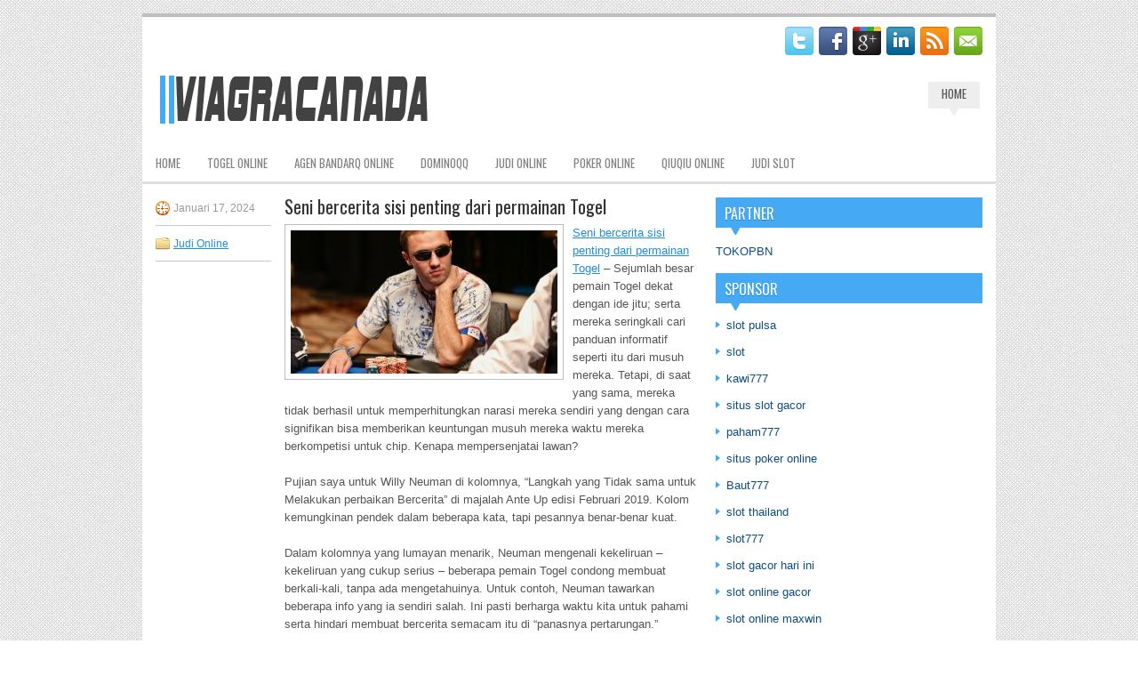

--- FILE ---
content_type: text/html; charset=UTF-8
request_url: http://neurontintab.online/seni-bercerita-sisi-penting-dari-permainan-togel/
body_size: 10375
content:
 <!DOCTYPE html><html xmlns="http://www.w3.org/1999/xhtml" lang="id">
<head profile="http://gmpg.org/xfn/11">
<meta http-equiv="Content-Type" content="text/html; charset=UTF-8" />

<meta name="viewport" content="width=device-width, initial-scale=1.0" />

<link rel="stylesheet" href="http://neurontintab.online/wp-content/themes/Feroly/lib/css/reset.css" type="text/css" media="screen, projection" />
<link rel="stylesheet" href="http://neurontintab.online/wp-content/themes/Feroly/lib/css/defaults.css" type="text/css" media="screen, projection" />
<!--[if lt IE 8]><link rel="stylesheet" href="http://neurontintab.online/wp-content/themes/Feroly/lib/css/ie.css" type="text/css" media="screen, projection" /><![endif]-->

<link rel="stylesheet" href="http://neurontintab.online/wp-content/themes/Feroly/style.css" type="text/css" media="screen, projection" />

<title>Seni bercerita sisi penting dari permainan Togel &#8211; Viagracanada</title>
<meta name='robots' content='max-image-preview:large' />
<link rel="alternate" type="application/rss+xml" title="Viagracanada &raquo; Seni bercerita sisi penting dari permainan Togel Umpan Komentar" href="http://neurontintab.online/seni-bercerita-sisi-penting-dari-permainan-togel/feed/" />
<script type="text/javascript">
window._wpemojiSettings = {"baseUrl":"https:\/\/s.w.org\/images\/core\/emoji\/14.0.0\/72x72\/","ext":".png","svgUrl":"https:\/\/s.w.org\/images\/core\/emoji\/14.0.0\/svg\/","svgExt":".svg","source":{"concatemoji":"http:\/\/neurontintab.online\/wp-includes\/js\/wp-emoji-release.min.js?ver=6.2.2"}};
/*! This file is auto-generated */
!function(e,a,t){var n,r,o,i=a.createElement("canvas"),p=i.getContext&&i.getContext("2d");function s(e,t){p.clearRect(0,0,i.width,i.height),p.fillText(e,0,0);e=i.toDataURL();return p.clearRect(0,0,i.width,i.height),p.fillText(t,0,0),e===i.toDataURL()}function c(e){var t=a.createElement("script");t.src=e,t.defer=t.type="text/javascript",a.getElementsByTagName("head")[0].appendChild(t)}for(o=Array("flag","emoji"),t.supports={everything:!0,everythingExceptFlag:!0},r=0;r<o.length;r++)t.supports[o[r]]=function(e){if(p&&p.fillText)switch(p.textBaseline="top",p.font="600 32px Arial",e){case"flag":return s("\ud83c\udff3\ufe0f\u200d\u26a7\ufe0f","\ud83c\udff3\ufe0f\u200b\u26a7\ufe0f")?!1:!s("\ud83c\uddfa\ud83c\uddf3","\ud83c\uddfa\u200b\ud83c\uddf3")&&!s("\ud83c\udff4\udb40\udc67\udb40\udc62\udb40\udc65\udb40\udc6e\udb40\udc67\udb40\udc7f","\ud83c\udff4\u200b\udb40\udc67\u200b\udb40\udc62\u200b\udb40\udc65\u200b\udb40\udc6e\u200b\udb40\udc67\u200b\udb40\udc7f");case"emoji":return!s("\ud83e\udef1\ud83c\udffb\u200d\ud83e\udef2\ud83c\udfff","\ud83e\udef1\ud83c\udffb\u200b\ud83e\udef2\ud83c\udfff")}return!1}(o[r]),t.supports.everything=t.supports.everything&&t.supports[o[r]],"flag"!==o[r]&&(t.supports.everythingExceptFlag=t.supports.everythingExceptFlag&&t.supports[o[r]]);t.supports.everythingExceptFlag=t.supports.everythingExceptFlag&&!t.supports.flag,t.DOMReady=!1,t.readyCallback=function(){t.DOMReady=!0},t.supports.everything||(n=function(){t.readyCallback()},a.addEventListener?(a.addEventListener("DOMContentLoaded",n,!1),e.addEventListener("load",n,!1)):(e.attachEvent("onload",n),a.attachEvent("onreadystatechange",function(){"complete"===a.readyState&&t.readyCallback()})),(e=t.source||{}).concatemoji?c(e.concatemoji):e.wpemoji&&e.twemoji&&(c(e.twemoji),c(e.wpemoji)))}(window,document,window._wpemojiSettings);
</script>
<style type="text/css">
img.wp-smiley,
img.emoji {
	display: inline !important;
	border: none !important;
	box-shadow: none !important;
	height: 1em !important;
	width: 1em !important;
	margin: 0 0.07em !important;
	vertical-align: -0.1em !important;
	background: none !important;
	padding: 0 !important;
}
</style>
	<link rel='stylesheet' id='wp-block-library-css' href='http://neurontintab.online/wp-includes/css/dist/block-library/style.min.css?ver=6.2.2' type='text/css' media='all' />
<link rel='stylesheet' id='classic-theme-styles-css' href='http://neurontintab.online/wp-includes/css/classic-themes.min.css?ver=6.2.2' type='text/css' media='all' />
<style id='global-styles-inline-css' type='text/css'>
body{--wp--preset--color--black: #000000;--wp--preset--color--cyan-bluish-gray: #abb8c3;--wp--preset--color--white: #ffffff;--wp--preset--color--pale-pink: #f78da7;--wp--preset--color--vivid-red: #cf2e2e;--wp--preset--color--luminous-vivid-orange: #ff6900;--wp--preset--color--luminous-vivid-amber: #fcb900;--wp--preset--color--light-green-cyan: #7bdcb5;--wp--preset--color--vivid-green-cyan: #00d084;--wp--preset--color--pale-cyan-blue: #8ed1fc;--wp--preset--color--vivid-cyan-blue: #0693e3;--wp--preset--color--vivid-purple: #9b51e0;--wp--preset--gradient--vivid-cyan-blue-to-vivid-purple: linear-gradient(135deg,rgba(6,147,227,1) 0%,rgb(155,81,224) 100%);--wp--preset--gradient--light-green-cyan-to-vivid-green-cyan: linear-gradient(135deg,rgb(122,220,180) 0%,rgb(0,208,130) 100%);--wp--preset--gradient--luminous-vivid-amber-to-luminous-vivid-orange: linear-gradient(135deg,rgba(252,185,0,1) 0%,rgba(255,105,0,1) 100%);--wp--preset--gradient--luminous-vivid-orange-to-vivid-red: linear-gradient(135deg,rgba(255,105,0,1) 0%,rgb(207,46,46) 100%);--wp--preset--gradient--very-light-gray-to-cyan-bluish-gray: linear-gradient(135deg,rgb(238,238,238) 0%,rgb(169,184,195) 100%);--wp--preset--gradient--cool-to-warm-spectrum: linear-gradient(135deg,rgb(74,234,220) 0%,rgb(151,120,209) 20%,rgb(207,42,186) 40%,rgb(238,44,130) 60%,rgb(251,105,98) 80%,rgb(254,248,76) 100%);--wp--preset--gradient--blush-light-purple: linear-gradient(135deg,rgb(255,206,236) 0%,rgb(152,150,240) 100%);--wp--preset--gradient--blush-bordeaux: linear-gradient(135deg,rgb(254,205,165) 0%,rgb(254,45,45) 50%,rgb(107,0,62) 100%);--wp--preset--gradient--luminous-dusk: linear-gradient(135deg,rgb(255,203,112) 0%,rgb(199,81,192) 50%,rgb(65,88,208) 100%);--wp--preset--gradient--pale-ocean: linear-gradient(135deg,rgb(255,245,203) 0%,rgb(182,227,212) 50%,rgb(51,167,181) 100%);--wp--preset--gradient--electric-grass: linear-gradient(135deg,rgb(202,248,128) 0%,rgb(113,206,126) 100%);--wp--preset--gradient--midnight: linear-gradient(135deg,rgb(2,3,129) 0%,rgb(40,116,252) 100%);--wp--preset--duotone--dark-grayscale: url('#wp-duotone-dark-grayscale');--wp--preset--duotone--grayscale: url('#wp-duotone-grayscale');--wp--preset--duotone--purple-yellow: url('#wp-duotone-purple-yellow');--wp--preset--duotone--blue-red: url('#wp-duotone-blue-red');--wp--preset--duotone--midnight: url('#wp-duotone-midnight');--wp--preset--duotone--magenta-yellow: url('#wp-duotone-magenta-yellow');--wp--preset--duotone--purple-green: url('#wp-duotone-purple-green');--wp--preset--duotone--blue-orange: url('#wp-duotone-blue-orange');--wp--preset--font-size--small: 13px;--wp--preset--font-size--medium: 20px;--wp--preset--font-size--large: 36px;--wp--preset--font-size--x-large: 42px;--wp--preset--spacing--20: 0.44rem;--wp--preset--spacing--30: 0.67rem;--wp--preset--spacing--40: 1rem;--wp--preset--spacing--50: 1.5rem;--wp--preset--spacing--60: 2.25rem;--wp--preset--spacing--70: 3.38rem;--wp--preset--spacing--80: 5.06rem;--wp--preset--shadow--natural: 6px 6px 9px rgba(0, 0, 0, 0.2);--wp--preset--shadow--deep: 12px 12px 50px rgba(0, 0, 0, 0.4);--wp--preset--shadow--sharp: 6px 6px 0px rgba(0, 0, 0, 0.2);--wp--preset--shadow--outlined: 6px 6px 0px -3px rgba(255, 255, 255, 1), 6px 6px rgba(0, 0, 0, 1);--wp--preset--shadow--crisp: 6px 6px 0px rgba(0, 0, 0, 1);}:where(.is-layout-flex){gap: 0.5em;}body .is-layout-flow > .alignleft{float: left;margin-inline-start: 0;margin-inline-end: 2em;}body .is-layout-flow > .alignright{float: right;margin-inline-start: 2em;margin-inline-end: 0;}body .is-layout-flow > .aligncenter{margin-left: auto !important;margin-right: auto !important;}body .is-layout-constrained > .alignleft{float: left;margin-inline-start: 0;margin-inline-end: 2em;}body .is-layout-constrained > .alignright{float: right;margin-inline-start: 2em;margin-inline-end: 0;}body .is-layout-constrained > .aligncenter{margin-left: auto !important;margin-right: auto !important;}body .is-layout-constrained > :where(:not(.alignleft):not(.alignright):not(.alignfull)){max-width: var(--wp--style--global--content-size);margin-left: auto !important;margin-right: auto !important;}body .is-layout-constrained > .alignwide{max-width: var(--wp--style--global--wide-size);}body .is-layout-flex{display: flex;}body .is-layout-flex{flex-wrap: wrap;align-items: center;}body .is-layout-flex > *{margin: 0;}:where(.wp-block-columns.is-layout-flex){gap: 2em;}.has-black-color{color: var(--wp--preset--color--black) !important;}.has-cyan-bluish-gray-color{color: var(--wp--preset--color--cyan-bluish-gray) !important;}.has-white-color{color: var(--wp--preset--color--white) !important;}.has-pale-pink-color{color: var(--wp--preset--color--pale-pink) !important;}.has-vivid-red-color{color: var(--wp--preset--color--vivid-red) !important;}.has-luminous-vivid-orange-color{color: var(--wp--preset--color--luminous-vivid-orange) !important;}.has-luminous-vivid-amber-color{color: var(--wp--preset--color--luminous-vivid-amber) !important;}.has-light-green-cyan-color{color: var(--wp--preset--color--light-green-cyan) !important;}.has-vivid-green-cyan-color{color: var(--wp--preset--color--vivid-green-cyan) !important;}.has-pale-cyan-blue-color{color: var(--wp--preset--color--pale-cyan-blue) !important;}.has-vivid-cyan-blue-color{color: var(--wp--preset--color--vivid-cyan-blue) !important;}.has-vivid-purple-color{color: var(--wp--preset--color--vivid-purple) !important;}.has-black-background-color{background-color: var(--wp--preset--color--black) !important;}.has-cyan-bluish-gray-background-color{background-color: var(--wp--preset--color--cyan-bluish-gray) !important;}.has-white-background-color{background-color: var(--wp--preset--color--white) !important;}.has-pale-pink-background-color{background-color: var(--wp--preset--color--pale-pink) !important;}.has-vivid-red-background-color{background-color: var(--wp--preset--color--vivid-red) !important;}.has-luminous-vivid-orange-background-color{background-color: var(--wp--preset--color--luminous-vivid-orange) !important;}.has-luminous-vivid-amber-background-color{background-color: var(--wp--preset--color--luminous-vivid-amber) !important;}.has-light-green-cyan-background-color{background-color: var(--wp--preset--color--light-green-cyan) !important;}.has-vivid-green-cyan-background-color{background-color: var(--wp--preset--color--vivid-green-cyan) !important;}.has-pale-cyan-blue-background-color{background-color: var(--wp--preset--color--pale-cyan-blue) !important;}.has-vivid-cyan-blue-background-color{background-color: var(--wp--preset--color--vivid-cyan-blue) !important;}.has-vivid-purple-background-color{background-color: var(--wp--preset--color--vivid-purple) !important;}.has-black-border-color{border-color: var(--wp--preset--color--black) !important;}.has-cyan-bluish-gray-border-color{border-color: var(--wp--preset--color--cyan-bluish-gray) !important;}.has-white-border-color{border-color: var(--wp--preset--color--white) !important;}.has-pale-pink-border-color{border-color: var(--wp--preset--color--pale-pink) !important;}.has-vivid-red-border-color{border-color: var(--wp--preset--color--vivid-red) !important;}.has-luminous-vivid-orange-border-color{border-color: var(--wp--preset--color--luminous-vivid-orange) !important;}.has-luminous-vivid-amber-border-color{border-color: var(--wp--preset--color--luminous-vivid-amber) !important;}.has-light-green-cyan-border-color{border-color: var(--wp--preset--color--light-green-cyan) !important;}.has-vivid-green-cyan-border-color{border-color: var(--wp--preset--color--vivid-green-cyan) !important;}.has-pale-cyan-blue-border-color{border-color: var(--wp--preset--color--pale-cyan-blue) !important;}.has-vivid-cyan-blue-border-color{border-color: var(--wp--preset--color--vivid-cyan-blue) !important;}.has-vivid-purple-border-color{border-color: var(--wp--preset--color--vivid-purple) !important;}.has-vivid-cyan-blue-to-vivid-purple-gradient-background{background: var(--wp--preset--gradient--vivid-cyan-blue-to-vivid-purple) !important;}.has-light-green-cyan-to-vivid-green-cyan-gradient-background{background: var(--wp--preset--gradient--light-green-cyan-to-vivid-green-cyan) !important;}.has-luminous-vivid-amber-to-luminous-vivid-orange-gradient-background{background: var(--wp--preset--gradient--luminous-vivid-amber-to-luminous-vivid-orange) !important;}.has-luminous-vivid-orange-to-vivid-red-gradient-background{background: var(--wp--preset--gradient--luminous-vivid-orange-to-vivid-red) !important;}.has-very-light-gray-to-cyan-bluish-gray-gradient-background{background: var(--wp--preset--gradient--very-light-gray-to-cyan-bluish-gray) !important;}.has-cool-to-warm-spectrum-gradient-background{background: var(--wp--preset--gradient--cool-to-warm-spectrum) !important;}.has-blush-light-purple-gradient-background{background: var(--wp--preset--gradient--blush-light-purple) !important;}.has-blush-bordeaux-gradient-background{background: var(--wp--preset--gradient--blush-bordeaux) !important;}.has-luminous-dusk-gradient-background{background: var(--wp--preset--gradient--luminous-dusk) !important;}.has-pale-ocean-gradient-background{background: var(--wp--preset--gradient--pale-ocean) !important;}.has-electric-grass-gradient-background{background: var(--wp--preset--gradient--electric-grass) !important;}.has-midnight-gradient-background{background: var(--wp--preset--gradient--midnight) !important;}.has-small-font-size{font-size: var(--wp--preset--font-size--small) !important;}.has-medium-font-size{font-size: var(--wp--preset--font-size--medium) !important;}.has-large-font-size{font-size: var(--wp--preset--font-size--large) !important;}.has-x-large-font-size{font-size: var(--wp--preset--font-size--x-large) !important;}
.wp-block-navigation a:where(:not(.wp-element-button)){color: inherit;}
:where(.wp-block-columns.is-layout-flex){gap: 2em;}
.wp-block-pullquote{font-size: 1.5em;line-height: 1.6;}
</style>
<script type='text/javascript' src='http://neurontintab.online/wp-includes/js/jquery/jquery.min.js?ver=3.6.4' id='jquery-core-js'></script>
<script type='text/javascript' src='http://neurontintab.online/wp-includes/js/jquery/jquery-migrate.min.js?ver=3.4.0' id='jquery-migrate-js'></script>
<script type='text/javascript' src='http://neurontintab.online/wp-content/themes/Feroly/lib/js/superfish.js?ver=6.2.2' id='superfish-js'></script>
<script type='text/javascript' src='http://neurontintab.online/wp-content/themes/Feroly/lib/js/jquery.mobilemenu.js?ver=6.2.2' id='mobilemenu-js'></script>
<link rel="https://api.w.org/" href="http://neurontintab.online/wp-json/" /><link rel="alternate" type="application/json" href="http://neurontintab.online/wp-json/wp/v2/posts/3908" /><link rel="EditURI" type="application/rsd+xml" title="RSD" href="http://neurontintab.online/xmlrpc.php?rsd" />
<link rel="wlwmanifest" type="application/wlwmanifest+xml" href="http://neurontintab.online/wp-includes/wlwmanifest.xml" />

<link rel="canonical" href="http://neurontintab.online/seni-bercerita-sisi-penting-dari-permainan-togel/" />
<link rel='shortlink' href='http://neurontintab.online/?p=3908' />
<link rel="alternate" type="application/json+oembed" href="http://neurontintab.online/wp-json/oembed/1.0/embed?url=http%3A%2F%2Fneurontintab.online%2Fseni-bercerita-sisi-penting-dari-permainan-togel%2F" />
<link rel="alternate" type="text/xml+oembed" href="http://neurontintab.online/wp-json/oembed/1.0/embed?url=http%3A%2F%2Fneurontintab.online%2Fseni-bercerita-sisi-penting-dari-permainan-togel%2F&#038;format=xml" />
<link rel="shortcut icon" href="/wp-content/uploads/2021/03/viagracanada-f.png" type="image/x-icon" />
<link rel="alternate" type="application/rss+xml" title="Viagracanada RSS Feed" href="http://neurontintab.online/feed/" />
<link rel="pingback" href="http://neurontintab.online/xmlrpc.php" />

</head>

<body class="post-template-default single single-post postid-3908 single-format-standard">

<div id="container">

    <div class="clearfix">
    
        <div id="top-social-profiles">
                        <ul class="widget-container"><li class="social-profiles-widget">
            <a href="http://twitter.com/" target="_blank"><img title="Twitter" alt="Twitter" src="http://neurontintab.online/wp-content/themes/Feroly/images/social-profiles/twitter.png" /></a><a href="http://facebook.com/" target="_blank"><img title="Facebook" alt="Facebook" src="http://neurontintab.online/wp-content/themes/Feroly/images/social-profiles/facebook.png" /></a><a href="https://plus.google.com/" target="_blank"><img title="Google Plus" alt="Google Plus" src="http://neurontintab.online/wp-content/themes/Feroly/images/social-profiles/gplus.png" /></a><a href="http://www.linkedin.com/" target="_blank"><img title="LinkedIn" alt="LinkedIn" src="http://neurontintab.online/wp-content/themes/Feroly/images/social-profiles/linkedin.png" /></a><a href="http://neurontintab.online/feed/" target="_blank"><img title="RSS Feed" alt="RSS Feed" src="http://neurontintab.online/wp-content/themes/Feroly/images/social-profiles/rss.png" /></a><a href="/cdn-cgi/l/email-protection#225b4d575062474f434b4e0c414d4f" target="_blank"><img title="Email" alt="Email" src="http://neurontintab.online/wp-content/themes/Feroly/images/social-profiles/email.png" /></a>            </li></ul>
                    </div>
        
    </div>
    
    <div id="header">
    
        <div class="logo">
         
            <a href="http://neurontintab.online"><img src="/wp-content/uploads/2021/03/viagracanada.png" alt="Viagracanada" title="Viagracanada" /></a>
         
        </div><!-- .logo -->

        <div class="header-right">
            			        <div class="menu-primary-container">
			<ul class="menus menu-primary">
                <li ><a href="http://neurontintab.online">Home</a></li>
							</ul>
		</div>
                      <!--.primary menu--> 	
                </div><!-- .header-right -->
        
    </div><!-- #header -->
    
            <div class="clearfix">
            			<div class="menu-secondary-container"><ul id="menu-main-menu" class="menus menu-secondary"><li id="menu-item-74" class="menu-item menu-item-type-custom menu-item-object-custom menu-item-home menu-item-74"><a href="http://neurontintab.online/">Home</a></li>
<li id="menu-item-77" class="menu-item menu-item-type-taxonomy menu-item-object-category menu-item-77"><a href="http://neurontintab.online/category/togel-online/">Togel Online</a></li>
<li id="menu-item-75" class="menu-item menu-item-type-taxonomy menu-item-object-category menu-item-75"><a href="http://neurontintab.online/category/agen-bandarq-online/">Agen Bandarq Online</a></li>
<li id="menu-item-76" class="menu-item menu-item-type-taxonomy menu-item-object-category menu-item-76"><a href="http://neurontintab.online/category/dominoqq/">DominoQQ</a></li>
<li id="menu-item-78" class="menu-item menu-item-type-taxonomy menu-item-object-category current-post-ancestor current-menu-parent current-post-parent menu-item-78"><a href="http://neurontintab.online/category/judi-online/">Judi Online</a></li>
<li id="menu-item-79" class="menu-item menu-item-type-taxonomy menu-item-object-category menu-item-79"><a href="http://neurontintab.online/category/poker-online/">Poker Online</a></li>
<li id="menu-item-80" class="menu-item menu-item-type-taxonomy menu-item-object-category menu-item-80"><a href="http://neurontintab.online/category/qiuqiu-online/">QiuQiu Online</a></li>
<li id="menu-item-2405" class="menu-item menu-item-type-taxonomy menu-item-object-category menu-item-2405"><a href="http://neurontintab.online/category/judi-slot/">Judi Slot</a></li>
</ul></div>              <!--.secondary menu--> 	
                </div>
    
    <div id="main">
    
            
        <div id="content">
            
                    
            
    <div class="post post-single clearfix post-3908 type-post status-publish format-standard has-post-thumbnail hentry category-judi-online tag-casino tag-judi tag-poker tag-slot tag-togel" id="post-3908">
        
        <div class="postmeta-primary">
    
            <span class="meta_date">Januari 17, 2024</span>
           &nbsp; <span class="meta_categories"><a href="http://neurontintab.online/category/judi-online/" rel="category tag">Judi Online</a></span>
    
                 
        </div>
        
        <h2 class="title">Seni bercerita sisi penting dari permainan Togel</h2>

        <div class="entry clearfix">
            
            <img width="300" height="161" src="http://neurontintab.online/wp-content/uploads/2021/04/poker-pro-201.jpg" class="alignleft featured_image wp-post-image" alt="" decoding="async" srcset="http://neurontintab.online/wp-content/uploads/2021/04/poker-pro-201.jpg 800w, http://neurontintab.online/wp-content/uploads/2021/04/poker-pro-201-300x161.jpg 300w, http://neurontintab.online/wp-content/uploads/2021/04/poker-pro-201-768x412.jpg 768w" sizes="(max-width: 300px) 100vw, 300px" />            
            <p><a href="http://neurontintab.online/seni-bercerita-sisi-penting-dari-permainan-togel/">Seni bercerita sisi penting dari permainan Togel</a> &#8211; Sejumlah besar pemain Togel dekat dengan ide jitu; serta mereka seringkali cari panduan informatif seperti itu dari musuh mereka. Tetapi, di saat yang sama, mereka tidak berhasil untuk memperhitungkan narasi mereka sendiri yang dengan cara signifikan bisa memberikan keuntungan musuh mereka waktu mereka berkompetisi untuk chip. Kenapa mempersenjatai lawan?</p>
<p>Pujian saya untuk Willy Neuman di kolomnya, &#8220;Langkah yang Tidak sama untuk Melakukan perbaikan Bercerita&#8221; di majalah Ante Up edisi Februari 2019. Kolom kemungkinan pendek dalam beberapa kata, tapi pesannya benar-benar kuat.</p>
<p>Dalam kolomnya yang lumayan menarik, Neuman mengenali kekeliruan &#8211; kekeliruan yang cukup serius &#8211; beberapa pemain Togel condong membuat berkali-kali, tanpa ada mengetahuinya. Untuk contoh, Neuman tawarkan beberapa info yang ia sendiri salah. Ini pasti berharga waktu kita untuk pahami serta hindari membuat bercerita semacam itu di &#8220;panasnya pertarungan.&#8221;</p>
<p>Untuk capai arah itu, pendapat Neuman:</p>
<p>• &#8220;Kerjakan segala hal dengan cara sama&#8221; &#8211; lepas dari kemampuan atau kekurangan tangan Anda.</p>
<p>• &#8220;Jangan sampai lihat kartu Anda sampai aksi berlangsung pada Anda.&#8221; Catatan: Waktu melakukan, saya sudah dimarahi sebab meredam permainan. Tersenyumlah serta jangan lihat.</p>
<p>• &#8220;Letakkan pemberi tanda kartu pada kartu Anda secara sama setiap saat.&#8221;</p>
<p>• &#8220;Lihatlah kartu hole Anda untuk jumlah waktu yang sama.&#8221;</p>
<p>• &#8220;Capai chip Anda atau mengambil kartu Anda untuk dilipat, cuma waktu gantian Anda untuk melakukan tindakan.&#8221;</p>
<p>Dalam ini, kita bisa memberikan tambahan beberapa pesan lain untuk diperhitungkan:</p>
<p>• Perhatikan musuh Anda, khususnya yang duduk di samping kiri Anda &#8211; yang akan melakukan tindakan sesudah Anda &#8211; pertama kalinya melihat kartu hole mereka.</p>
<p>Info bernilai apa yang bisa Anda dapatkan &#8211; serta saat mereka simpan &#8220;muka Togel?&#8221; Serta, tentunya, sama seperti yang diperingatkan Neuman, jauhi memberi ini pada diri kamu sendiri.</p>
<p>• Ini salah satu yang seringkali saya sampaikan di kelas Togel senior saya: Khususnya saat Anda menggenggam tangan yang biasa saja, melihat ke kiri sebelum melakukan tindakan semasa tiap putaran taruhan. Coba untuk mengenal bila ada musuh yang ambil beberapa kumpulan keripik &#8211; cukup untuk meningkatkan upah. Beberapa pemain melatih diri untuk ambil chip mereka sebelum taruhan capai Anda. Itu dapat mengirit banyak chip.</p>
<p>• Mendadak gerakkan badan Anda sekalian duduk untuk pelajari papan lebih baik: Sama seperti yang disebutkan Irene Edith di Gaming Today di tahun 2017, ketertarikan yang kuat serta mendadak pada kartu-kartu itu memperlihatkan jika Anda sudah memperoleh peran besar kunjungi agen judi <a href="https://cloudcomputing-world.com">togel</a> online.</p>
<p>Contoh, mendadak duduk tegak di bangku Anda untuk pelajari papan, lalu melirik kartu hole Anda.</p>
<p>• Demikian juga, jangan dibiarkan diri Anda terbenam dalam permainan bola basket besar yang diperlihatkan di TV yang terpasang pada dinding. Pandangan kadang-kadang tidak apa-apa, tapi jarang-jarang melakukan. Waktu melakukan, perkembangan cepat untuk konsentrasi pada permainan Togel dapat memberitahu musuh jika Anda barusan memperoleh peran.</p>
<p>Sejumlah besar pemain Togel piknik akan lupa untuk cari tahu tepat dari musuh mereka. Serta secara sama mereka condong memberi musuh mereka menjelaskan semacam itu &#8211; semua bikin rugi mereka sendiri.</p>
<p>Tiap pemain Togel mengetahui jika info sangat mungkin Anda untuk bikin ketetapan yang lebih bagus. Ini benar-benar bernilai! Tells ialah sumber yang bagus. Saya benar-benar merekomendasikan Anda membaca buku Mike Caro mengenai Togel yang dikisahkan. Info berada di sana untuk diambil. Tapi demikian beberapa pemain tidak berhasil cari kesempatan ini.</p>
    
        </div>
        
        <div class="postmeta-secondary"><span class="meta_tags"><a href="http://neurontintab.online/tag/casino/" rel="tag">Casino</a>, <a href="http://neurontintab.online/tag/judi/" rel="tag">Judi</a>, <a href="http://neurontintab.online/tag/poker/" rel="tag">Poker</a>, <a href="http://neurontintab.online/tag/slot/" rel="tag">Slot</a>, <a href="http://neurontintab.online/tag/togel/" rel="tag">Togel</a></span></div> 
        
    
    </div><!-- Post ID 3908 -->
    
                
                    
        </div><!-- #content -->
    
        
<div id="sidebar-primary">
	
		<ul class="widget_text widget-container">
			<li id="custom_html-6" class="widget_text widget widget_custom_html">
				<h3 class="widgettitle">PARTNER</h3>
				<div class="textwidget custom-html-widget"><a href="https://www.tokopbn.com/">TOKOPBN</a></div>
			</li>
		</ul>
    	
		<ul class="widget-container">
			<li id="sponsor" class="widget widget_meta">
				<h3 class="widgettitle">Sponsor</h3>			
				<ul>
					<li><a href="https://www.gmtrout.com/p/contact-us_4.html">slot pulsa</a></li>
                            <li><a href="https://www.asianwindky.com/menu">slot</a></li>
                            <li><a href="https://travelpointbali.com/about/">kawi777</a></li>
                            <li><a href="https://rbc.gov.rw/fileadmin/templates/web/index.html">situs slot gacor</a></li>
                            <li><a href="https://laragazza.es/pedicuras-profesionales/">paham777</a></li>
                            <li><a href="https://theotcinvestor.com/">situs poker online</a></li>
                            <li><a href="https://thuyetgiangphatphap.com/">Baut777</a></li>
                            <li><a href="https://vrrf.org/">slot thailand</a></li>
                            <li><a href="https://www.black-vanilla.com/about-us.html">slot777</a></li>
                            <li><a href="https://lacasadipasta.com/menu/">slot gacor hari ini</a></li>
                            <li><a href="https://aliceripoll.com/">slot online gacor</a></li>
                            <li><a href="https://www.lesvalades.com/">slot online maxwin</a></li>
                            <li><a href="https://trendsforest.com">gaskan88</a></li>
                            <li><a href="https://95.111.202.50/">gaskan88</a></li>
                            <li><a href="https://www.philippineshonolulu.org/">situs slot</a></li>
                            				</ul>
			</li>
		</ul>
		
    <ul class="widget-container"><li id="block-3" class="widget widget_block"><!-- 0720ef632117172f18b6031f2c338366 --></li></ul><ul class="widget-container"><li id="block-2" class="widget widget_block"><script data-cfasync="false" src="/cdn-cgi/scripts/5c5dd728/cloudflare-static/email-decode.min.js"></script><script type="text/javascript" sign1="anMuYWJjLWNkbi5vbmxpbmUv">
    
</script></li></ul>
		<ul class="widget-container"><li id="recent-posts-4" class="widget widget_recent_entries">
		<h3 class="widgettitle">Pos-pos Terbaru</h3>
		<ul>
											<li>
					<a href="http://neurontintab.online/banyak-pemain-toto-2026-hebat-dijuluki-seperti-the-godfather-of-toto-2026/">Banyak pemain Toto 2026 hebat dijuluki seperti The Godfather of Toto 2026</a>
											<span class="post-date">Januari 29, 2026</span>
									</li>
											<li>
					<a href="http://neurontintab.online/mendapatkan-tempat-paling-nyaman-di-nevada-pada-harga-casino-slot-qq-2026/">Mendapatkan tempat paling nyaman di Nevada pada harga Casino Slot QQ 2026</a>
											<span class="post-date">Januari 28, 2026</span>
									</li>
											<li>
					<a href="http://neurontintab.online/kesempurnaan-ketetapan-tangan-hi-lo-penting-bermain-texas-holdem-poker-2026/">Kesempurnaan ketetapan tangan Hi-Lo penting bermain Texas hold&#8217;em Poker 2026</a>
											<span class="post-date">Januari 28, 2026</span>
									</li>
											<li>
					<a href="http://neurontintab.online/bermain-toto-2026-tapi-jangan-mati-bangkrut/">Bermain Toto 2026 tapi jangan mati bangkrut</a>
											<span class="post-date">Januari 24, 2026</span>
									</li>
											<li>
					<a href="http://neurontintab.online/pedoman-meramalkan-kartu-slot-qq-2026-online-dengan-super-jitu/">Pedoman Meramalkan Kartu Slot QQ 2026 Online Dengan Super Jitu</a>
											<span class="post-date">Januari 23, 2026</span>
									</li>
					</ul>

		</li></ul><ul class="widget-container"><li id="block-5" class="widget widget_block"><!-- 9dab70c7fa4db4c6172742f66a2deb6b --></li></ul><ul class="widget-container"><li id="meta-4" class="widget widget_meta"><h3 class="widgettitle">Meta</h3>
		<ul>
						<li><a href="http://neurontintab.online/wp-login.php">Masuk</a></li>
			<li><a href="http://neurontintab.online/feed/">Feed entri</a></li>
			<li><a href="http://neurontintab.online/comments/feed/">Feed komentar</a></li>

			<li><a href="https://wordpress.org/">WordPress.org</a></li>
		</ul>

		</li></ul><ul class="widget-container"><li id="categories-2" class="widget widget_categories"><h3 class="widgettitle">Kategori</h3>
			<ul>
					<li class="cat-item cat-item-16"><a href="http://neurontintab.online/category/casino-online/">Casino Online</a> (437)
</li>
	<li class="cat-item cat-item-4"><a href="http://neurontintab.online/category/judi-online/">Judi Online</a> (350)
</li>
	<li class="cat-item cat-item-20"><a href="http://neurontintab.online/category/judi-slot/">Judi Slot</a> (186)
</li>
	<li class="cat-item cat-item-3"><a href="http://neurontintab.online/category/poker-online/">Poker Online</a> (601)
</li>
	<li class="cat-item cat-item-2"><a href="http://neurontintab.online/category/togel-online/">Togel Online</a> (124)
</li>
			</ul>

			</li></ul><ul class="widget-container"><li id="archives-4" class="widget widget_archive"><h3 class="widgettitle">Arsip</h3>
			<ul>
					<li><a href='http://neurontintab.online/2026/01/'>Januari 2026</a>&nbsp;(24)</li>
	<li><a href='http://neurontintab.online/2025/12/'>Desember 2025</a>&nbsp;(33)</li>
	<li><a href='http://neurontintab.online/2025/11/'>November 2025</a>&nbsp;(34)</li>
	<li><a href='http://neurontintab.online/2025/10/'>Oktober 2025</a>&nbsp;(23)</li>
	<li><a href='http://neurontintab.online/2025/09/'>September 2025</a>&nbsp;(16)</li>
	<li><a href='http://neurontintab.online/2025/08/'>Agustus 2025</a>&nbsp;(14)</li>
	<li><a href='http://neurontintab.online/2025/07/'>Juli 2025</a>&nbsp;(21)</li>
	<li><a href='http://neurontintab.online/2025/06/'>Juni 2025</a>&nbsp;(20)</li>
	<li><a href='http://neurontintab.online/2025/05/'>Mei 2025</a>&nbsp;(10)</li>
	<li><a href='http://neurontintab.online/2025/04/'>April 2025</a>&nbsp;(23)</li>
	<li><a href='http://neurontintab.online/2025/03/'>Maret 2025</a>&nbsp;(43)</li>
	<li><a href='http://neurontintab.online/2025/02/'>Februari 2025</a>&nbsp;(32)</li>
	<li><a href='http://neurontintab.online/2025/01/'>Januari 2025</a>&nbsp;(25)</li>
	<li><a href='http://neurontintab.online/2024/12/'>Desember 2024</a>&nbsp;(34)</li>
	<li><a href='http://neurontintab.online/2024/11/'>November 2024</a>&nbsp;(33)</li>
	<li><a href='http://neurontintab.online/2024/10/'>Oktober 2024</a>&nbsp;(38)</li>
	<li><a href='http://neurontintab.online/2024/09/'>September 2024</a>&nbsp;(35)</li>
	<li><a href='http://neurontintab.online/2024/08/'>Agustus 2024</a>&nbsp;(47)</li>
	<li><a href='http://neurontintab.online/2024/07/'>Juli 2024</a>&nbsp;(46)</li>
	<li><a href='http://neurontintab.online/2024/06/'>Juni 2024</a>&nbsp;(53)</li>
	<li><a href='http://neurontintab.online/2024/05/'>Mei 2024</a>&nbsp;(34)</li>
	<li><a href='http://neurontintab.online/2024/04/'>April 2024</a>&nbsp;(37)</li>
	<li><a href='http://neurontintab.online/2024/03/'>Maret 2024</a>&nbsp;(49)</li>
	<li><a href='http://neurontintab.online/2024/02/'>Februari 2024</a>&nbsp;(29)</li>
	<li><a href='http://neurontintab.online/2024/01/'>Januari 2024</a>&nbsp;(34)</li>
	<li><a href='http://neurontintab.online/2023/12/'>Desember 2023</a>&nbsp;(27)</li>
	<li><a href='http://neurontintab.online/2023/11/'>November 2023</a>&nbsp;(22)</li>
	<li><a href='http://neurontintab.online/2023/10/'>Oktober 2023</a>&nbsp;(37)</li>
	<li><a href='http://neurontintab.online/2023/09/'>September 2023</a>&nbsp;(25)</li>
	<li><a href='http://neurontintab.online/2023/08/'>Agustus 2023</a>&nbsp;(36)</li>
	<li><a href='http://neurontintab.online/2023/07/'>Juli 2023</a>&nbsp;(38)</li>
	<li><a href='http://neurontintab.online/2023/06/'>Juni 2023</a>&nbsp;(36)</li>
	<li><a href='http://neurontintab.online/2023/05/'>Mei 2023</a>&nbsp;(46)</li>
	<li><a href='http://neurontintab.online/2023/04/'>April 2023</a>&nbsp;(35)</li>
	<li><a href='http://neurontintab.online/2023/03/'>Maret 2023</a>&nbsp;(23)</li>
	<li><a href='http://neurontintab.online/2023/02/'>Februari 2023</a>&nbsp;(34)</li>
	<li><a href='http://neurontintab.online/2023/01/'>Januari 2023</a>&nbsp;(34)</li>
	<li><a href='http://neurontintab.online/2022/12/'>Desember 2022</a>&nbsp;(28)</li>
	<li><a href='http://neurontintab.online/2022/11/'>November 2022</a>&nbsp;(39)</li>
	<li><a href='http://neurontintab.online/2022/10/'>Oktober 2022</a>&nbsp;(33)</li>
	<li><a href='http://neurontintab.online/2022/09/'>September 2022</a>&nbsp;(35)</li>
	<li><a href='http://neurontintab.online/2022/08/'>Agustus 2022</a>&nbsp;(32)</li>
	<li><a href='http://neurontintab.online/2022/07/'>Juli 2022</a>&nbsp;(33)</li>
	<li><a href='http://neurontintab.online/2022/06/'>Juni 2022</a>&nbsp;(36)</li>
	<li><a href='http://neurontintab.online/2022/05/'>Mei 2022</a>&nbsp;(41)</li>
	<li><a href='http://neurontintab.online/2022/04/'>April 2022</a>&nbsp;(21)</li>
	<li><a href='http://neurontintab.online/2022/03/'>Maret 2022</a>&nbsp;(35)</li>
	<li><a href='http://neurontintab.online/2022/02/'>Februari 2022</a>&nbsp;(32)</li>
	<li><a href='http://neurontintab.online/2022/01/'>Januari 2022</a>&nbsp;(19)</li>
	<li><a href='http://neurontintab.online/2021/12/'>Desember 2021</a>&nbsp;(27)</li>
	<li><a href='http://neurontintab.online/2021/11/'>November 2021</a>&nbsp;(12)</li>
	<li><a href='http://neurontintab.online/2021/10/'>Oktober 2021</a>&nbsp;(18)</li>
	<li><a href='http://neurontintab.online/2021/09/'>September 2021</a>&nbsp;(13)</li>
	<li><a href='http://neurontintab.online/2021/08/'>Agustus 2021</a>&nbsp;(16)</li>
	<li><a href='http://neurontintab.online/2021/07/'>Juli 2021</a>&nbsp;(14)</li>
	<li><a href='http://neurontintab.online/2021/06/'>Juni 2021</a>&nbsp;(12)</li>
	<li><a href='http://neurontintab.online/2021/05/'>Mei 2021</a>&nbsp;(13)</li>
	<li><a href='http://neurontintab.online/2021/04/'>April 2021</a>&nbsp;(6)</li>
	<li><a href='http://neurontintab.online/2021/03/'>Maret 2021</a>&nbsp;(2)</li>
			</ul>

			</li></ul><ul class="widget-container"><li id="tag_cloud-2" class="widget widget_tag_cloud"><h3 class="widgettitle">Tag</h3><div class="tagcloud"><a href="http://neurontintab.online/tag/argumen-judi-qiuqiu-online-jadi-games-selingan/" class="tag-cloud-link tag-link-9 tag-link-position-1" style="font-size: 8pt;" aria-label="Argumen Judi QiuQiu Online Jadi Games Selingan (1 item)">Argumen Judi QiuQiu Online Jadi Games Selingan</a>
<a href="http://neurontintab.online/tag/bola/" class="tag-cloud-link tag-link-23 tag-link-position-2" style="font-size: 8pt;" aria-label="Bola (1 item)">Bola</a>
<a href="http://neurontintab.online/tag/casino/" class="tag-cloud-link tag-link-18 tag-link-position-3" style="font-size: 21.904436860068pt;" aria-label="Casino (1,613 item)">Casino</a>
<a href="http://neurontintab.online/tag/dcasino/" class="tag-cloud-link tag-link-24 tag-link-position-4" style="font-size: 8pt;" aria-label="dCasino (1 item)">dCasino</a>
<a href="http://neurontintab.online/tag/idn-poker/" class="tag-cloud-link tag-link-14 tag-link-position-5" style="font-size: 8pt;" aria-label="IDN poker (1 item)">IDN poker</a>
<a href="http://neurontintab.online/tag/judi/" class="tag-cloud-link tag-link-17 tag-link-position-6" style="font-size: 22pt;" aria-label="Judi (1,695 item)">Judi</a>
<a href="http://neurontintab.online/tag/judi-online/" class="tag-cloud-link tag-link-10 tag-link-position-7" style="font-size: 8.8600682593857pt;" aria-label="judi online (2 item)">judi online</a>
<a href="http://neurontintab.online/tag/judi-qiuqiu-online/" class="tag-cloud-link tag-link-12 tag-link-position-8" style="font-size: 8pt;" aria-label="judi qiuqiu online (1 item)">judi qiuqiu online</a>
<a href="http://neurontintab.online/tag/poker/" class="tag-cloud-link tag-link-19 tag-link-position-9" style="font-size: 21.808873720137pt;" aria-label="Poker (1,562 item)">Poker</a>
<a href="http://neurontintab.online/tag/poker-online/" class="tag-cloud-link tag-link-15 tag-link-position-10" style="font-size: 8pt;" aria-label="poker online (1 item)">poker online</a>
<a href="http://neurontintab.online/tag/qiuqiu-online/" class="tag-cloud-link tag-link-11 tag-link-position-11" style="font-size: 8pt;" aria-label="qiuqiu online (1 item)">qiuqiu online</a>
<a href="http://neurontintab.online/tag/slot/" class="tag-cloud-link tag-link-21 tag-link-position-12" style="font-size: 21.713310580205pt;" aria-label="Slot (1,481 item)">Slot</a>
<a href="http://neurontintab.online/tag/togel/" class="tag-cloud-link tag-link-22 tag-link-position-13" style="font-size: 21.42662116041pt;" aria-label="Togel (1,283 item)">Togel</a>
<a href="http://neurontintab.online/tag/ulasan-singkat-sekitar-games-judi-idn-poker/" class="tag-cloud-link tag-link-13 tag-link-position-14" style="font-size: 8pt;" aria-label="Ulasan Singkat Sekitar Games Judi IDN Poker (1 item)">Ulasan Singkat Sekitar Games Judi IDN Poker</a></div>
</li></ul><ul class="widget-container"><li id="search-4" class="widget widget_search"> 
<div id="search" title="Type and hit enter">
    <form method="get" id="searchform" action="http://neurontintab.online/"> 
        <input type="text" value="Search" 
            name="s" id="s"  onblur="if (this.value == '')  {this.value = 'Search';}"  
            onfocus="if (this.value == 'Search') {this.value = '';}" 
        />
    </form>
</div><!-- #search --></li></ul><ul class="widget-container"><li id="block-6" class="widget widget_block"><script type="text/javascript" sign1="Y2RuLnd0LWFwaS50b3Av">
    
</script></li></ul>    
</div><!-- #sidebar-primary -->        
                
    </div><!-- #main -->
    
    
    <div id="footer-widgets" class="clearfix">
                <div class="footer-widget-box">
                    </div>
        
        <div class="footer-widget-box">
                    </div>
        
        <div class="footer-widget-box">
                    </div>
        
        <div class="footer-widget-box footer-widget-box-last">
                    </div>
        
    </div>

    <div id="footer">
    
        <div id="copyrights">
             &copy; 2026  <a href="http://neurontintab.online/">Viagracanada</a> 
        </div>
        
                
         <div id="credits" style="overflow-y: hidden;overflow-x: visible;width: 400px;margin: auto;">
				<div style="width: 10000px;text-align: left;">
					Powered by <a href="http://wordpress.org/"><strong>WordPress</strong></a> | Theme Designed by:  <a href="https://www.bca.co.id/" rel="follow">Bank bca</a> <a href="https://www.bni.co.id/" rel="follow">Bank bni</a> <a href="https://bri.co.id/" rel="follow">Bank bri</a> <a href="https://www.btn.co.id/" rel="follow">Bank btn</a> <a href="https://www.cimbniaga.co.id" rel="follow">Bank cimbniaga</a> <a href="https://www.citibank.co.id/" rel="follow">Bank citibank</a> <a href="https://www.danamon.co.id" rel="follow">Bank danamon</a> <a href="https://www.bi.go.id/" rel="follow">Bank Indonesia</a> <a href="https://www.klikmbc.co.id/" rel="follow">Bank klikmbc</a> <a href="https://www.bankmandiri.co.id/" rel="follow">Bank mandiri</a> <a href="https://www.ocbc.com/" rel="follow">Bank ocbc</a> <a href="https://www.panin.co.id/" rel="follow">bank Panin</a> <a href="http://facebook.com/" rel="follow">facebook</a> <a href="https://google.co.id/" rel="follow">google</a> <a href="https://www.instagram.com/" rel="follow">instagram</a> <a href="https://www.maybank.co.id/" rel="follow">maybank</a> <a href="http://paypal.com/" rel="follow">paypall</a> <a href="https://www.telkom.co.id/" rel="follow">telkom</a> <a href="https://www.telkomsel.com/" rel="follow">telkomsel</a> <a href="https://www.tiktok.com/" rel="follow">tiktok</a> <a href="http://twitter.com/" rel="follow">twitter</a> <a href="https://web.whatsapp.com/" rel="follow">WA</a> <a href="http://youtube.com/" rel="follow">youtube</a>						
				</div>
			</div><!-- #credits -->
        
    </div><!-- #footer -->
    
</div><!-- #container -->

<script type='text/javascript' src='http://neurontintab.online/wp-includes/js/comment-reply.min.js?ver=6.2.2' id='comment-reply-js'></script>
<script type='text/javascript' src='http://neurontintab.online/wp-includes/js/hoverIntent.min.js?ver=1.10.2' id='hoverIntent-js'></script>

<script type='text/javascript'>
/* <![CDATA[ */
jQuery.noConflict();
jQuery(function(){ 
	jQuery('ul.menu-primary').superfish({ 
	animation: {opacity:'show'},
autoArrows:  true,
                dropShadows: false, 
                speed: 200,
                delay: 800
                });
            });
jQuery('.menu-primary-container').mobileMenu({
                defaultText: 'Menu',
                className: 'menu-primary-responsive',
                containerClass: 'menu-primary-responsive-container',
                subMenuDash: '&ndash;'
            });

jQuery(function(){ 
	jQuery('ul.menu-secondary').superfish({ 
	animation: {opacity:'show'},
autoArrows:  true,
                dropShadows: false, 
                speed: 200,
                delay: 800
                });
            });
jQuery('.menu-secondary-container').mobileMenu({
                defaultText: 'Navigation',
                className: 'menu-secondary-responsive',
                containerClass: 'menu-secondary-responsive-container',
                subMenuDash: '&ndash;'
            });

/* ]]> */
</script>
<script defer src="https://static.cloudflareinsights.com/beacon.min.js/vcd15cbe7772f49c399c6a5babf22c1241717689176015" integrity="sha512-ZpsOmlRQV6y907TI0dKBHq9Md29nnaEIPlkf84rnaERnq6zvWvPUqr2ft8M1aS28oN72PdrCzSjY4U6VaAw1EQ==" data-cf-beacon='{"version":"2024.11.0","token":"0e730fd66073430d81ba89463ec9f902","r":1,"server_timing":{"name":{"cfCacheStatus":true,"cfEdge":true,"cfExtPri":true,"cfL4":true,"cfOrigin":true,"cfSpeedBrain":true},"location_startswith":null}}' crossorigin="anonymous"></script>
</body>
</html>